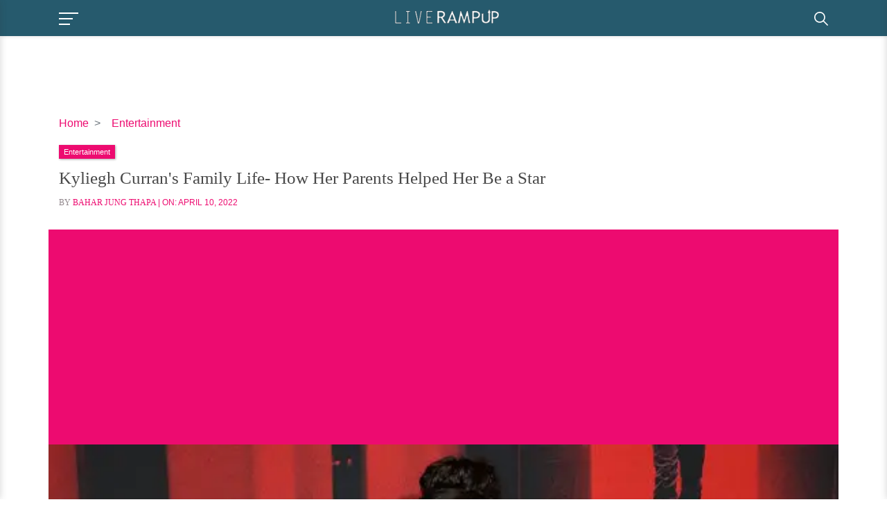

--- FILE ---
content_type: text/html; charset=utf-8
request_url: https://www.google.com/recaptcha/api2/aframe
body_size: 268
content:
<!DOCTYPE HTML><html><head><meta http-equiv="content-type" content="text/html; charset=UTF-8"></head><body><script nonce="J1NdqNrKXhaSxGSMokTU9Q">/** Anti-fraud and anti-abuse applications only. See google.com/recaptcha */ try{var clients={'sodar':'https://pagead2.googlesyndication.com/pagead/sodar?'};window.addEventListener("message",function(a){try{if(a.source===window.parent){var b=JSON.parse(a.data);var c=clients[b['id']];if(c){var d=document.createElement('img');d.src=c+b['params']+'&rc='+(localStorage.getItem("rc::a")?sessionStorage.getItem("rc::b"):"");window.document.body.appendChild(d);sessionStorage.setItem("rc::e",parseInt(sessionStorage.getItem("rc::e")||0)+1);localStorage.setItem("rc::h",'1769033139245');}}}catch(b){}});window.parent.postMessage("_grecaptcha_ready", "*");}catch(b){}</script></body></html>